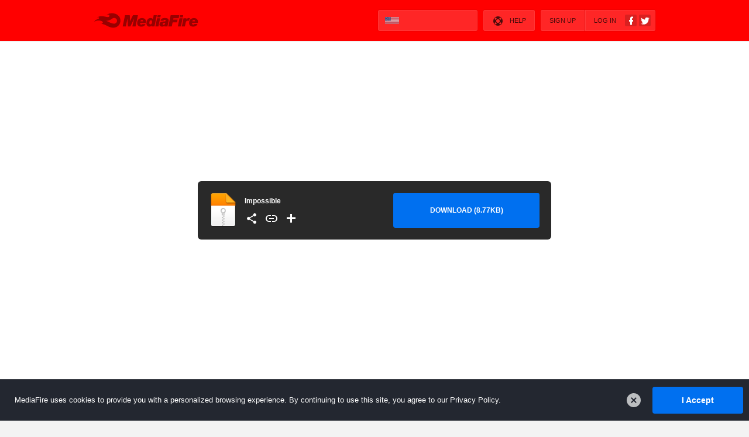

--- FILE ---
content_type: image/svg+xml
request_url: https://www.mediafire.com/images/backgrounds/header/mf_logo_mono.svg
body_size: 1109
content:
<svg xmlns="http://www.w3.org/2000/svg" width="294" height="42" viewBox="0 0 294 42"><title>mf_logo</title><g id="monochrome"><path id="flame" d="M68,6.72C63.66,3,57.81,1.26,52.19,1a26.14,26.14,0,0,0-15,3.63c-.34.22-.68.45-1,.69A13.36,13.36,0,0,1,40,4.71c2.28,0,4.13,1.56,4.13,3.51s-1.83,3.53-4.11,3.53c-3,0-5.92-1-8.83-1.54a51.47,51.47,0,0,0-9.33-1c-10,0-13.09,5.17-13.09,5.17l.86-.65a7.24,7.24,0,0,1,2.92-1.46,2.16,2.16,0,0,1,1.57,3.93c-3.76,2.34-9.88,1.38-13,9.92A5.67,5.67,0,0,1,3,23.94,15.06,15.06,0,0,1,9.89,21.5a24.36,24.36,0,0,1,10,.49c1.86.51,4,1.21,5.09,3,.9,1.46.91,3.46-.82,4.29a9,9,0,0,1-4.11.7h-.06a46.86,46.86,0,0,1,10.57,2.68c5.84,2.49,11.27,6,17.48,7.53a24,24,0,0,0,14.45-.53A19.75,19.75,0,0,0,74.58,24.54,19.89,19.89,0,0,0,68,6.72Zm-43,18.1,0,0-.06-.06.06.06,0,0ZM57.35,30a27,27,0,0,1-11.73-3.17c-7.61-3.7-10.7-5-10.7-5.22s4.55,1.57,12.2-2.62c4.42-2.42,6.1-5,10.18-5a8,8,0,1,1,0,16Z"/><g id="MediaFire"><path d="M87.63,6.31H101l.39,16.78h.09L110,6.31h13.68l-6.64,31.2h-8.92L113,16h-.09l-10.23,21.5H95.54L94.4,16h-.09L90,37.52H81.11Z"/><path d="M144.82,30.92c-.57,1.53-2.27,7.17-12.06,7.17-8,0-11.28-4.5-11.28-10,0-10.4,8-13.81,13.59-13.81,5,0,11.1,2.8,11.1,9.92a14.09,14.09,0,0,1-.44,3.93H129.57c0,2.4.83,4.41,3.54,4.41a3.7,3.7,0,0,0,3.41-1.62ZM138,23.62a4.3,4.3,0,0,0,.09-.74,3,3,0,0,0-3.28-3.06c-2.32,0-3.85,1.4-4.5,3.8Z"/><path d="M161.95,34.94h-.09a6.82,6.82,0,0,1-6,3.15c-7.3,0-8.3-6.47-8.3-9.22,0-8.61,4.5-14.6,11.28-14.6,2.62,0,5.07.79,6.55,3.36l2.36-11.32h8.65l-6.47,31.2h-8.48Zm1.16-10.18c0-2.53-.87-4.2-3.1-4.2-3.45,0-4.59,4.24-4.59,7.52,0,2.05.92,3.72,3.19,3.72C162,31.79,163.11,27.47,163.11,24.76Z"/><path d="M177.06,14.84h8.65L181,37.52h-8.65Zm9.13-2.45h-8.65l1.27-6.07h8.65Z"/><path d="M215.1,6.31h24.08l-1.78,8.52H222.93l-.83,3.89h12.28l-1.53,7.43H220.57L218.2,37.52h-9.61Z"/><path d="M239.8,14.84h8.65l-4.72,22.68h-8.65Z"/><path d="M291.2,24.19c0-7.12-6.07-9.92-11.1-9.92a14.74,14.74,0,0,0-8.16,2.45A11.84,11.84,0,0,0,268.08,21a15,15,0,0,0-1.57,7c0,5.51,3.23,10,11.27,10,9.79,0,11.49-5.64,12.06-7.17h-8.3a3.71,3.71,0,0,1-3.41,1.62c-2.71,0-3.54-2-3.54-4.41h16.17A14.09,14.09,0,0,0,291.2,24.19ZM283,23.62h-7.69c.66-2.4,2.18-3.8,4.5-3.8a3,3,0,0,1,3.28,3.06A4.37,4.37,0,0,1,283,23.62Z"/><path d="M265.81,22l.92-2A14.42,14.42,0,0,0,265.81,22Z"/><path d="M269.1,14.79a10.67,10.67,0,0,0-3.38-.52h-.06a8.52,8.52,0,0,0-2.5.41,9.55,9.55,0,0,0-4.56,3.69h-.09l.14-.66.61-2.88H250.9l-4.72,22.68h8.65L257.06,27c1-3.9,2.86-5.24,6.21-5.25h0a10.1,10.1,0,0,1,2.5.31Z"/><path d="M198.49,14.27c-5.55,0-10.23,1.4-11.58,7.43H195c.48-1.7,1.7-2.32,3.45-2.32,1.31,0,2.71.39,2.71,2,0,2.8-3.89,2.45-6.34,2.62-6.51.48-11,2.1-11,8.08,0,4.33,3.45,6,7.34,6,2.53,0,5.46-.92,7-2.75l.12-.16h0l-.48,2.35h8.28l3-14.16a23.15,23.15,0,0,0,.33-3.06C209.5,14.79,202.6,14.27,198.49,14.27Zm1.15,14.63C199,31.42,197.78,33,195.3,33c-1.4,0-2.75-.39-2.75-2s1.35-2.4,2.8-2.53a12.54,12.54,0,0,0,4.59-1Z"/><polygon points="248.93 12.39 240.28 12.39 241.54 6.31 250.2 6.31 248.93 12.39"/></g></g></svg>